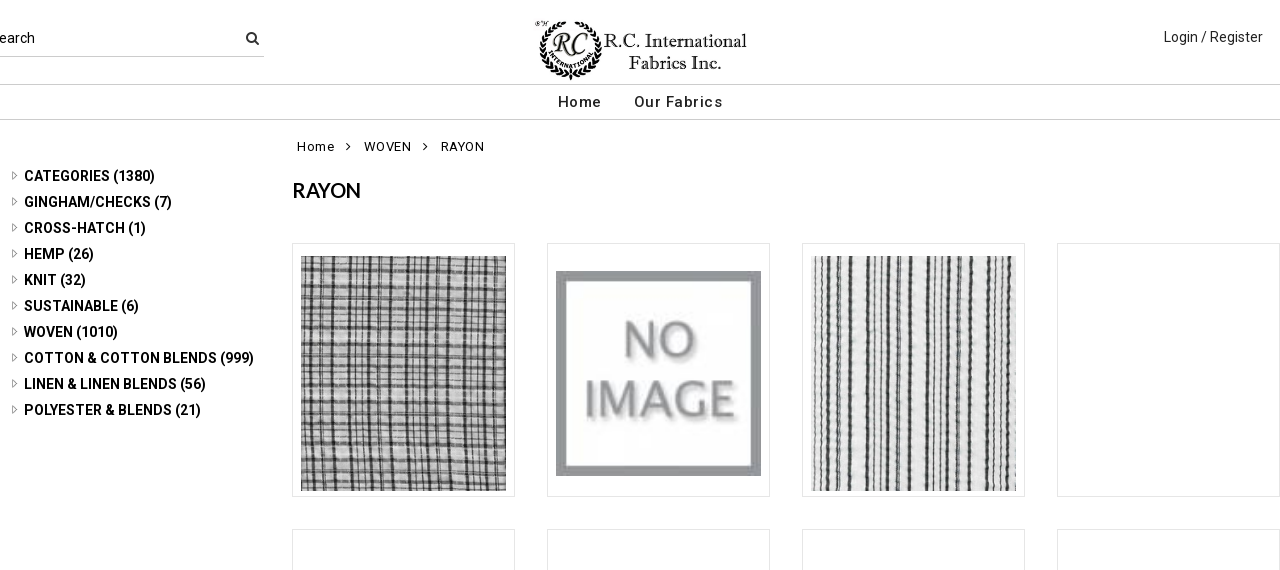

--- FILE ---
content_type: text/html; charset=UTF-8
request_url: https://www.rcfab.net/ajax_product_listing.php?cPath=2-10777&addsplit=1&FiltersOptions=&PriceRangeFilter=&RsltCount=1&lastpurchasesearch=
body_size: 123
content:
3  

--- FILE ---
content_type: text/html; charset=UTF-8
request_url: https://www.rcfab.net/ajax_product_listing.php?cPath=2-10777&page=0&addsplit=1&FiltersOptions=&PriceRangeFilter=&RsltCount=0&lastpurchasesearch=&requestURL=%2Fcategory%2F2-10777%2Frayon%2F
body_size: 38080
content:
[{"ContainerName":"P_Items_Listing_Img_Class","ContainerValue":"<div class=\"P-Items-Listing-Class\" style=\"width:250px;height:275px;\"><a id=\"link-item-8991\" href=\"\/category\/2-10777\/rayon\/#link-item-8991\"><\/a><span style=\"display:none\"><img src=\"images\/blank.gif\" border=\"0\" alt=\"\"><\/span><a title=\"RAYON | ALEX-PLD-7 \/ PFD\/BLACK \/ ALEX-PLD-7\" href=\"https:\/\/www.rcfab.net\/item\/2-10777\/8991\/alex-pld-7-dobby-plaids-rayon\/?frpage=0\"><table border=\"0\" class=\"GalleryItemsInfo\"><tr><td id=\"pr_8991\" class=\"P-Items-Listing-Class-Img-Background\"  style=\"padding:0 !important;background-image:url('https:\/\/www.rcfab.net\/image\/itemIR-8991\/w-250\/h-275\/pitemimg-none\/7051565f\/ALEX-PLD-7-PFD-BLACK.jpg');\"><div class=\"bannerribbon\"><\/div><a data-pid=\"8991\" data-url=\"https:\/\/www.rcfab.net\/item\/2-10777\/8991\/alex-pld-7-dobby-plaids-rayon\/?frpage=0&qv=1\" href=\"#qv\" class=\"modquick-view\"><img src=\"images\/q-view.png\" border=0>&nbsp;Quick View<\/a><\/td><\/tr><tr><td valign=\"middle\"><table border=0 cellspacing=0 cellpadding=0 width=\"100%\"><tr><td colspan=2 class=\"ItemsListingInfo\"><h3>ALEX-PLD-7<\/h3><\/td><\/tr><\/table><\/td><\/tr><\/table><span id=\"in_cart_gal8991\" class=\"ribbon_in_cart_gallery \">In Cart<\/span><\/a><\/div><div class=\"P-Items-Listing-Class\" style=\"width:250px;height:275px;\"><a id=\"link-item-9790\" href=\"\/category\/2-10777\/rayon\/#link-item-9790\"><\/a><span style=\"display:none\"><img src=\"images\/blank.gif\" border=\"0\" alt=\"\"><\/span><a title=\"RAYON | ALEX-SOLID-7 \/ PFD\/WHITE \/ ALEX-SOLID-7\" href=\"https:\/\/www.rcfab.net\/item\/2-10777\/9790\/alex-solid-7-dobby-rayon-stripe\/?frpage=0\"><table border=\"0\" class=\"GalleryItemsInfo\"><tr><td id=\"pr_9790\" class=\"P-Items-Listing-Class-Img-Background\"  style=\"padding:0 !important;background-image:url('https:\/\/www.rcfab.net\/image\/itemIR-9790\/w-250\/h-275\/pitemimg-none\/71d0b9be\/ALEX-SOLID-7-PFD-WHITE.jpg');background-size: contain;\"><div class=\"bannerribbon\"><\/div><a data-pid=\"9790\" data-url=\"https:\/\/www.rcfab.net\/item\/2-10777\/9790\/alex-solid-7-dobby-rayon-stripe\/?frpage=0&qv=1\" href=\"#qv\" class=\"modquick-view\"><img src=\"images\/q-view.png\" border=0>&nbsp;Quick View<\/a><\/td><\/tr><tr><td valign=\"middle\"><table border=0 cellspacing=0 cellpadding=0 width=\"100%\"><tr><td colspan=2 class=\"ItemsListingInfo\"><h3>ALEX-SOLID-7<\/h3><\/td><\/tr><\/table><\/td><\/tr><\/table><span id=\"in_cart_gal9790\" class=\"ribbon_in_cart_gallery \">In Cart<\/span><\/a><\/div><div class=\"P-Items-Listing-Class\" style=\"width:250px;height:275px;\"><a id=\"link-item-8989\" href=\"\/category\/2-10777\/rayon\/#link-item-8989\"><\/a><span style=\"display:none\"><img src=\"images\/blank.gif\" border=\"0\" alt=\"\"><\/span><a title=\"RAYON | ALEX-STP-7 \/ PFD\/BLACK \/ ALEX-STP-7\" href=\"https:\/\/www.rcfab.net\/item\/2-10777\/8989\/alex-stp-7-dobby-rayon-stripe\/?frpage=0\"><table border=\"0\" class=\"GalleryItemsInfo\"><tr><td id=\"pr_8989\" class=\"P-Items-Listing-Class-Img-Background\"  style=\"padding:0 !important;background-image:url('https:\/\/www.rcfab.net\/image\/itemIR-8989\/w-250\/h-275\/pitemimg-none\/47b5ad10\/ALEX-STP-7-PFD-BLACK.jpg');\"><div class=\"bannerribbon\"><\/div><a data-pid=\"8989\" data-url=\"https:\/\/www.rcfab.net\/item\/2-10777\/8989\/alex-stp-7-dobby-rayon-stripe\/?frpage=0&qv=1\" href=\"#qv\" class=\"modquick-view\"><img src=\"images\/q-view.png\" border=0>&nbsp;Quick View<\/a><\/td><\/tr><tr><td valign=\"middle\"><table border=0 cellspacing=0 cellpadding=0 width=\"100%\"><tr><td colspan=2 class=\"ItemsListingInfo\"><h3>ALEX-STP-7<\/h3><\/td><\/tr><\/table><\/td><\/tr><\/table><span id=\"in_cart_gal8989\" class=\"ribbon_in_cart_gallery \">In Cart<\/span><\/a><\/div><div class=\"P-Items-Listing-Class\" style=\"width:250px;height:275px;\"><a id=\"link-item-10964\" href=\"\/category\/2-10777\/rayon\/#link-item-10964\"><\/a><span style=\"display:none\"><img src=\"images\/blank.gif\" border=\"0\" alt=\"\"><\/span><a title=\"RAYON | CAMO-RYN-192-4 \/ SILVER \/ CAMO-RYN-192-4\" href=\"https:\/\/www.rcfab.net\/item\/2-10777\/10964\/camo-ryn-192-4-camouflage-print-rayon-twill\/?frpage=0\"><table border=\"0\" class=\"GalleryItemsInfo\"><tr><td id=\"pr_10964\" class=\"P-Items-Listing-Class-Img-Background\"  style=\"padding:0 !important;background-image:url('https:\/\/www.rcfab.net\/image\/itemIR-10964\/w-250\/h-275\/pitemimg-none\/539fd31f\/CAMO-RYN-192-4-SILVER.jpg');\"><div class=\"bannerribbon\"><\/div><a data-pid=\"10964\" data-url=\"https:\/\/www.rcfab.net\/item\/2-10777\/10964\/camo-ryn-192-4-camouflage-print-rayon-twill\/?frpage=0&qv=1\" href=\"#qv\" class=\"modquick-view\"><img src=\"images\/q-view.png\" border=0>&nbsp;Quick View<\/a><\/td><\/tr><tr><td valign=\"middle\"><table border=0 cellspacing=0 cellpadding=0 width=\"100%\"><tr><td colspan=2 class=\"ItemsListingInfo\"><h3>CAMO-RYN-192-4<\/h3><\/td><\/tr><\/table><\/td><\/tr><\/table><span id=\"in_cart_gal10964\" class=\"ribbon_in_cart_gallery \">In Cart<\/span><\/a><\/div><div class=\"P-Items-Listing-Class\" style=\"width:250px;height:275px;\"><a id=\"link-item-11503\" href=\"\/category\/2-10777\/rayon\/#link-item-11503\"><\/a><span style=\"display:none\"><img src=\"images\/blank.gif\" border=\"0\" alt=\"\"><\/span><a title=\"RAYON | FUJI-TWL-125 \/ PFD \/ FUJI-TWL-125\" href=\"https:\/\/www.rcfab.net\/item\/2-10777\/11503\/fuji-twl-125-rayon-twill\/?frpage=0\"><table border=\"0\" class=\"GalleryItemsInfo\"><tr><td id=\"pr_11503\" class=\"P-Items-Listing-Class-Img-Background\"  style=\"padding:0 !important;background-image:url('https:\/\/www.rcfab.net\/image\/itemIR-11503\/w-250\/h-275\/pitemimg-none\/71d0b9be\/FUJI-TWL-125-PFD.jpg');background-size: contain;\"><div class=\"bannerribbon\"><\/div><a data-pid=\"11503\" data-url=\"https:\/\/www.rcfab.net\/item\/2-10777\/11503\/fuji-twl-125-rayon-twill\/?frpage=0&qv=1\" href=\"#qv\" class=\"modquick-view\"><img src=\"images\/q-view.png\" border=0>&nbsp;Quick View<\/a><\/td><\/tr><tr><td valign=\"middle\"><table border=0 cellspacing=0 cellpadding=0 width=\"100%\"><tr><td colspan=2 class=\"ItemsListingInfo\"><h3>FUJI-TWL-125<\/h3><\/td><\/tr><\/table><\/td><\/tr><\/table><span id=\"in_cart_gal11503\" class=\"ribbon_in_cart_gallery \">In Cart<\/span><\/a><\/div><div class=\"P-Items-Listing-Class\" style=\"width:250px;height:275px;\"><a id=\"link-item-10119\" href=\"\/category\/2-10777\/rayon\/#link-item-10119\"><\/a><span style=\"display:none\"><img src=\"images\/blank.gif\" border=\"0\" alt=\"\"><\/span><a title=\"RAYON | GLOW-STP-295 \/ PFD \/ GLOW-STP-295\" href=\"https:\/\/www.rcfab.net\/item\/2-10777\/10119\/glow-stp-295-glow-nylon-rayon-stripe\/?frpage=0\"><table border=\"0\" class=\"GalleryItemsInfo\"><tr><td id=\"pr_10119\" class=\"P-Items-Listing-Class-Img-Background\"  style=\"padding:0 !important;background-image:url('https:\/\/www.rcfab.net\/image\/itemIR-10119\/w-250\/h-275\/pitemimg-none\/5eac213c\/GLOW-STP-295-PFD.jpg');\"><div class=\"bannerribbon\"><\/div><a data-pid=\"10119\" data-url=\"https:\/\/www.rcfab.net\/item\/2-10777\/10119\/glow-stp-295-glow-nylon-rayon-stripe\/?frpage=0&qv=1\" href=\"#qv\" class=\"modquick-view\"><img src=\"images\/q-view.png\" border=0>&nbsp;Quick View<\/a><\/td><\/tr><tr><td valign=\"middle\"><table border=0 cellspacing=0 cellpadding=0 width=\"100%\"><tr><td colspan=2 class=\"ItemsListingInfo\"><h3>GLOW-STP-295<\/h3><\/td><\/tr><\/table><\/td><\/tr><\/table><span id=\"in_cart_gal10119\" class=\"ribbon_in_cart_gallery \">In Cart<\/span><\/a><\/div><div class=\"P-Items-Listing-Class\" style=\"width:250px;height:275px;\"><a id=\"link-item-9976\" href=\"\/category\/2-10777\/rayon\/#link-item-9976\"><\/a><span style=\"display:none\"><img src=\"images\/blank.gif\" border=\"0\" alt=\"\"><\/span><a title=\"RAYON | GUZ-RYN-CH-95 \/ PFD \/ GUZ-RYN-CH-95\" href=\"https:\/\/www.rcfab.net\/item\/2-10777\/9976\/guz-ryn-ch-95-cotton-gauze-guz-rayon\/?frpage=0\"><table border=\"0\" class=\"GalleryItemsInfo\"><tr><td id=\"pr_9976\" class=\"P-Items-Listing-Class-Img-Background\"  style=\"padding:0 !important;background-image:url('https:\/\/www.rcfab.net\/image\/itemIR-9976\/w-250\/h-275\/pitemimg-none\/26ab03e3\/GUZ-RYN-CH-95-PFD.jpg');\"><div class=\"bannerribbon\"><\/div><a data-pid=\"9976\" data-url=\"https:\/\/www.rcfab.net\/item\/2-10777\/9976\/guz-ryn-ch-95-cotton-gauze-guz-rayon\/?frpage=0&qv=1\" href=\"#qv\" class=\"modquick-view\"><img src=\"images\/q-view.png\" border=0>&nbsp;Quick View<\/a><\/td><\/tr><tr><td valign=\"middle\"><table border=0 cellspacing=0 cellpadding=0 width=\"100%\"><tr><td colspan=2 class=\"ItemsListingInfo\"><h3>GUZ-RYN-CH-95<\/h3><\/td><\/tr><\/table><\/td><\/tr><\/table><span id=\"in_cart_gal9976\" class=\"ribbon_in_cart_gallery \">In Cart<\/span><\/a><\/div><div class=\"P-Items-Listing-Class\" style=\"width:250px;height:275px;\"><a id=\"link-item-11365\" href=\"\/category\/2-10777\/rayon\/#link-item-11365\"><\/a><span style=\"display:none\"><img src=\"images\/blank.gif\" border=\"0\" alt=\"\"><\/span><a title=\"RAYON | GUZ-STP-5679C \/ WHITE\/BLACK \/ GUZ-STP-5679C\" href=\"https:\/\/www.rcfab.net\/item\/2-10777\/11365\/guz-stp-5679c-cotton-gauze-polyester-rayon-stripe\/?frpage=0\"><table border=\"0\" class=\"GalleryItemsInfo\"><tr><td id=\"pr_11365\" class=\"P-Items-Listing-Class-Img-Background\"  style=\"padding:0 !important;background-image:url('https:\/\/www.rcfab.net\/image\/itemIR-11365\/w-250\/h-275\/pitemimg-none\/bb0f9cc1\/GUZ-STP-5679C-WHITE-BLACK.jpg');\"><div class=\"bannerribbon\"><\/div><a data-pid=\"11365\" data-url=\"https:\/\/www.rcfab.net\/item\/2-10777\/11365\/guz-stp-5679c-cotton-gauze-polyester-rayon-stripe\/?frpage=0&qv=1\" href=\"#qv\" class=\"modquick-view\"><img src=\"images\/q-view.png\" border=0>&nbsp;Quick View<\/a><\/td><\/tr><tr><td valign=\"middle\"><table border=0 cellspacing=0 cellpadding=0 width=\"100%\"><tr><td colspan=2 class=\"ItemsListingInfo\"><h3>GUZ-STP-5679C<\/h3><\/td><\/tr><\/table><\/td><\/tr><\/table><span id=\"in_cart_gal11365\" class=\"ribbon_in_cart_gallery \">In Cart<\/span><\/a><\/div><div class=\"P-Items-Listing-Class\" style=\"width:250px;height:275px;\"><a id=\"link-item-3789\" href=\"\/category\/2-10777\/rayon\/#link-item-3789\"><\/a><span style=\"display:none\"><img src=\"images\/blank.gif\" border=\"0\" alt=\"\"><\/span><a title=\"RAYON | JER-R \/ 2 Colors \/ JER-R\" href=\"https:\/\/www.rcfab.net\/item\/2-10777\/3789\/jer-r-jersey-rayon\/?frpage=0\"><table border=\"0\" class=\"GalleryItemsInfo\"><tr><td id=\"pr_3789\" class=\"P-Items-Listing-Class-Img-Background\"  style=\"padding:0 !important;background-image:url('https:\/\/www.rcfab.net\/image\/itemIR-6098\/w-250\/h-275\/pitemimg-none\/bbbb5390\/JER-R-WHITE.jpg');background-size: contain;\"><div class=\"bannerribbon\"><\/div><a data-pid=\"3789\" data-url=\"https:\/\/www.rcfab.net\/item\/2-10777\/3789\/jer-r-jersey-rayon\/?frpage=0&qv=1\" href=\"#qv\" class=\"modquick-view\"><img src=\"images\/q-view.png\" border=0>&nbsp;Quick View<\/a><\/td><\/tr><tr><td valign=\"middle\"><table border=0 cellspacing=0 cellpadding=0 width=\"100%\"><tr><td colspan=2 class=\"ItemsListingInfo\"><h3>JER-R<\/h3><\/td><\/tr><\/table><\/td><\/tr><\/table><span id=\"in_cart_gal3789\" class=\"ribbon_in_cart_gallery \">In Cart<\/span><\/a><\/div><div class=\"P-Items-Listing-Class\" style=\"width:250px;height:275px;\"><a id=\"link-item-10514\" href=\"\/category\/2-10777\/rayon\/#link-item-10514\"><\/a><span style=\"display:none\"><img src=\"images\/blank.gif\" border=\"0\" alt=\"\"><\/span><a title=\"RAYON | JER-RL-SLB-130 \/ PFD\/OATMEAL \/ JER-RL-SLB-130\" href=\"https:\/\/www.rcfab.net\/item\/2-10777\/10514\/jer-rl-slb-130-linen-rayon\/?frpage=0\"><table border=\"0\" class=\"GalleryItemsInfo\"><tr><td id=\"pr_10514\" class=\"P-Items-Listing-Class-Img-Background\"  style=\"padding:0 !important;background-image:url('https:\/\/www.rcfab.net\/image\/itemIR-10514\/w-250\/h-275\/pitemimg-none\/71d0b9be\/JER-RL-SLB-130-PFD-OATMEAL.jpg');background-size: contain;\"><div class=\"bannerribbon\"><\/div><a data-pid=\"10514\" data-url=\"https:\/\/www.rcfab.net\/item\/2-10777\/10514\/jer-rl-slb-130-linen-rayon\/?frpage=0&qv=1\" href=\"#qv\" class=\"modquick-view\"><img src=\"images\/q-view.png\" border=0>&nbsp;Quick View<\/a><\/td><\/tr><tr><td valign=\"middle\"><table border=0 cellspacing=0 cellpadding=0 width=\"100%\"><tr><td colspan=2 class=\"ItemsListingInfo\"><h3>JER-RL-SLB-130<\/h3><\/td><\/tr><\/table><\/td><\/tr><\/table><span id=\"in_cart_gal10514\" class=\"ribbon_in_cart_gallery \">In Cart<\/span><\/a><\/div><div class=\"P-Items-Listing-Class\" style=\"width:250px;height:275px;\"><a id=\"link-item-10800\" href=\"\/category\/2-10777\/rayon\/#link-item-10800\"><\/a><span style=\"display:none\"><img src=\"images\/blank.gif\" border=\"0\" alt=\"\"><\/span><a title=\"RAYON | JULIE-101 \/ PFD \/ JULIE-101\" href=\"https:\/\/www.rcfab.net\/item\/2-10777\/10800\/julie-101-julie-linen-pucker-rayon\/?frpage=0\"><table border=\"0\" class=\"GalleryItemsInfo\"><tr><td id=\"pr_10800\" class=\"P-Items-Listing-Class-Img-Background\"  style=\"padding:0 !important;background-image:url('https:\/\/www.rcfab.net\/image\/itemIR-10800\/w-250\/h-275\/pitemimg-none\/0e2b86c4\/JULIE-101-PFD.jpg');\"><div class=\"bannerribbon\"><\/div><a data-pid=\"10800\" data-url=\"https:\/\/www.rcfab.net\/item\/2-10777\/10800\/julie-101-julie-linen-pucker-rayon\/?frpage=0&qv=1\" href=\"#qv\" class=\"modquick-view\"><img src=\"images\/q-view.png\" border=0>&nbsp;Quick View<\/a><\/td><\/tr><tr><td valign=\"middle\"><table border=0 cellspacing=0 cellpadding=0 width=\"100%\"><tr><td colspan=2 class=\"ItemsListingInfo\"><h3>JULIE-101<\/h3><\/td><\/tr><\/table><\/td><\/tr><\/table><span id=\"in_cart_gal10800\" class=\"ribbon_in_cart_gallery \">In Cart<\/span><\/a><\/div><div class=\"P-Items-Listing-Class\" style=\"width:250px;height:275px;\"><a id=\"link-item-4067\" href=\"\/category\/2-10777\/rayon\/#link-item-4067\"><\/a><span style=\"display:none\"><img src=\"images\/blank.gif\" border=\"0\" alt=\"\"><\/span><a title=\"RAYON | JULIE-18 \/ 3 Colors \/ JULIE-18\" href=\"https:\/\/www.rcfab.net\/item\/2-10777\/4067\/julie-18-julie-linen-pucker-rayon\/?frpage=0\"><table border=\"0\" class=\"GalleryItemsInfo\"><tr><td id=\"pr_4067\" class=\"P-Items-Listing-Class-Img-Background\"  style=\"padding:0 !important;background-image:url('https:\/\/www.rcfab.net\/image\/itemIR-4067\/w-250\/h-275\/pitemimg-none\/51bd416e\/JULIE-18-PFD.jpg');\"><div class=\"bannerribbon\"><\/div><a data-pid=\"4067\" data-url=\"https:\/\/www.rcfab.net\/item\/2-10777\/4067\/julie-18-julie-linen-pucker-rayon\/?frpage=0&qv=1\" href=\"#qv\" class=\"modquick-view\"><img src=\"images\/q-view.png\" border=0>&nbsp;Quick View<\/a><\/td><\/tr><tr><td valign=\"middle\"><table border=0 cellspacing=0 cellpadding=0 width=\"100%\"><tr><td colspan=2 class=\"ItemsListingInfo\"><h3>JULIE-18<\/h3><\/td><\/tr><\/table><\/td><\/tr><\/table><span id=\"in_cart_gal4067\" class=\"ribbon_in_cart_gallery \">In Cart<\/span><\/a><\/div><div class=\"P-Items-Listing-Class\" style=\"width:250px;height:275px;\"><a id=\"link-item-3452\" href=\"\/category\/2-10777\/rayon\/#link-item-3452\"><\/a><span style=\"display:none\"><img src=\"images\/blank.gif\" border=\"0\" alt=\"\"><\/span><a title=\"RAYON | JULIE-7 \/ PFD\/WHITE \/ JULIE-7\" href=\"https:\/\/www.rcfab.net\/item\/2-10777\/3452\/julie-7-julie-linen-pucker-rayon\/?frpage=0\"><table border=\"0\" class=\"GalleryItemsInfo\"><tr><td id=\"pr_3452\" class=\"P-Items-Listing-Class-Img-Background\"  style=\"padding:0 !important;background-image:url('https:\/\/www.rcfab.net\/image\/itemIR-3452\/w-250\/h-275\/pitemimg-none\/dc35bc8c\/JULIE-7-PFD-WHITE.jpg');\"><div class=\"bannerribbon\"><\/div><a data-pid=\"3452\" data-url=\"https:\/\/www.rcfab.net\/item\/2-10777\/3452\/julie-7-julie-linen-pucker-rayon\/?frpage=0&qv=1\" href=\"#qv\" class=\"modquick-view\"><img src=\"images\/q-view.png\" border=0>&nbsp;Quick View<\/a><\/td><\/tr><tr><td valign=\"middle\"><table border=0 cellspacing=0 cellpadding=0 width=\"100%\"><tr><td colspan=2 class=\"ItemsListingInfo\"><h3>JULIE-7<\/h3><\/td><\/tr><\/table><\/td><\/tr><\/table><span id=\"in_cart_gal3452\" class=\"ribbon_in_cart_gallery \">In Cart<\/span><\/a><\/div><div class=\"P-Items-Listing-Class\" style=\"width:250px;height:275px;\"><a id=\"link-item-9252\" href=\"\/category\/2-10777\/rayon\/#link-item-9252\"><\/a><span style=\"display:none\"><img src=\"images\/blank.gif\" border=\"0\" alt=\"\"><\/span><a title=\"RAYON | JULIE-STP-18 \/ WHITE\/BLACK \/ JULIE-STP-18\" href=\"https:\/\/www.rcfab.net\/item\/2-10777\/9252\/julie-stp-18-julie-linen-pucker-rayon-stripe\/?frpage=0\"><table border=\"0\" class=\"GalleryItemsInfo\"><tr><td id=\"pr_9252\" class=\"P-Items-Listing-Class-Img-Background\"  style=\"padding:0 !important;background-image:url('https:\/\/www.rcfab.net\/image\/itemIR-9252\/w-250\/h-275\/pitemimg-none\/239358d1\/JULIE-STP-18-WHITE-BLACK.jpg');\"><div class=\"bannerribbon\"><\/div><a data-pid=\"9252\" data-url=\"https:\/\/www.rcfab.net\/item\/2-10777\/9252\/julie-stp-18-julie-linen-pucker-rayon-stripe\/?frpage=0&qv=1\" href=\"#qv\" class=\"modquick-view\"><img src=\"images\/q-view.png\" border=0>&nbsp;Quick View<\/a><\/td><\/tr><tr><td valign=\"middle\"><table border=0 cellspacing=0 cellpadding=0 width=\"100%\"><tr><td colspan=2 class=\"ItemsListingInfo\"><h3>JULIE-STP-18<\/h3><\/td><\/tr><\/table><\/td><\/tr><\/table><span id=\"in_cart_gal9252\" class=\"ribbon_in_cart_gallery \">In Cart<\/span><\/a><\/div><div class=\"P-Items-Listing-Class\" style=\"width:250px;height:275px;\"><a id=\"link-item-9398\" href=\"\/category\/2-10777\/rayon\/#link-item-9398\"><\/a><span style=\"display:none\"><img src=\"images\/blank.gif\" border=\"0\" alt=\"\"><\/span><a title=\"RAYON | JULIE-STP-26 \/ BLACK\/WHITE \/ JULIE-STP-26\" href=\"https:\/\/www.rcfab.net\/item\/2-10777\/9398\/julie-stp-26-julie-linen-pucker-rayon-stripe\/?frpage=0\"><table border=\"0\" class=\"GalleryItemsInfo\"><tr><td id=\"pr_9398\" class=\"P-Items-Listing-Class-Img-Background\"  style=\"padding:0 !important;background-image:url('https:\/\/www.rcfab.net\/image\/itemIR-9398\/w-250\/h-275\/pitemimg-none\/57ab7ba8\/JULIE-STP-26-BLACK-WHITE.jpg');\"><div class=\"bannerribbon\"><\/div><a data-pid=\"9398\" data-url=\"https:\/\/www.rcfab.net\/item\/2-10777\/9398\/julie-stp-26-julie-linen-pucker-rayon-stripe\/?frpage=0&qv=1\" href=\"#qv\" class=\"modquick-view\"><img src=\"images\/q-view.png\" border=0>&nbsp;Quick View<\/a><\/td><\/tr><tr><td valign=\"middle\"><table border=0 cellspacing=0 cellpadding=0 width=\"100%\"><tr><td colspan=2 class=\"ItemsListingInfo\"><h3>JULIE-STP-26<\/h3><\/td><\/tr><\/table><\/td><\/tr><\/table><span id=\"in_cart_gal9398\" class=\"ribbon_in_cart_gallery \">In Cart<\/span><\/a><\/div><div class=\"P-Items-Listing-Class\" style=\"width:250px;height:275px;\"><a id=\"link-item-9447\" href=\"\/category\/2-10777\/rayon\/#link-item-9447\"><\/a><span style=\"display:none\"><img src=\"images\/blank.gif\" border=\"0\" alt=\"\"><\/span><a title=\"RAYON | K-DENS-10-R7205 \/ BLUE-DARK \/ K-DENS-10-R7205\" href=\"https:\/\/www.rcfab.net\/item\/2-10777\/9447\/k-dens-10-r7205-cotton-denim-polyester-rayon-stretch\/?frpage=0\"><table border=\"0\" class=\"GalleryItemsInfo\"><tr><td id=\"pr_9447\" class=\"P-Items-Listing-Class-Img-Background\"  style=\"padding:0 !important;background-image:url('https:\/\/www.rcfab.net\/image\/itemIR-9447\/w-250\/h-275\/pitemimg-none\/0a001505\/K-DENS-10-R7205-BLUE-DARK.jpg');\"><div class=\"bannerribbon\"><\/div><a data-pid=\"9447\" data-url=\"https:\/\/www.rcfab.net\/item\/2-10777\/9447\/k-dens-10-r7205-cotton-denim-polyester-rayon-stretch\/?frpage=0&qv=1\" href=\"#qv\" class=\"modquick-view\"><img src=\"images\/q-view.png\" border=0>&nbsp;Quick View<\/a><\/td><\/tr><tr><td valign=\"middle\"><table border=0 cellspacing=0 cellpadding=0 width=\"100%\"><tr><td colspan=2 class=\"ItemsListingInfo\"><h3>K-DENS-10-R7205<\/h3><\/td><\/tr><\/table><\/td><\/tr><\/table><span id=\"in_cart_gal9447\" class=\"ribbon_in_cart_gallery \">In Cart<\/span><\/a><\/div><div class=\"P-Items-Listing-Class\" style=\"width:250px;height:275px;\"><a id=\"link-item-3032\" href=\"\/category\/2-10777\/rayon\/#link-item-3032\"><\/a><span style=\"display:none\"><img src=\"images\/blank.gif\" border=\"0\" alt=\"\"><\/span><a title=\"RAYON | LAUREL-180\/C \/ SCOUR \/ LAUREL-180\/C\" href=\"https:\/\/www.rcfab.net\/item\/2-10777\/3032\/laurel-180-c-checker-rayon\/?frpage=0\"><table border=\"0\" class=\"GalleryItemsInfo\"><tr><td id=\"pr_3032\" class=\"P-Items-Listing-Class-Img-Background\"  style=\"padding:0 !important;background-image:url('https:\/\/www.rcfab.net\/image\/itemIR-3032\/w-250\/h-275\/pitemimg-none\/a08ed005\/LAUREL-180-C-SCOUR.jpg');\"><div class=\"bannerribbon\"><\/div><a data-pid=\"3032\" data-url=\"https:\/\/www.rcfab.net\/item\/2-10777\/3032\/laurel-180-c-checker-rayon\/?frpage=0&qv=1\" href=\"#qv\" class=\"modquick-view\"><img src=\"images\/q-view.png\" border=0>&nbsp;Quick View<\/a><\/td><\/tr><tr><td valign=\"middle\"><table border=0 cellspacing=0 cellpadding=0 width=\"100%\"><tr><td colspan=2 class=\"ItemsListingInfo\"><h3>LAUREL-180\/C<\/h3><\/td><\/tr><\/table><\/td><\/tr><\/table><span id=\"in_cart_gal3032\" class=\"ribbon_in_cart_gallery \">In Cart<\/span><\/a><\/div><div class=\"P-Items-Listing-Class\" style=\"width:250px;height:275px;\"><a id=\"link-item-2124\" href=\"\/category\/2-10777\/rayon\/#link-item-2124\"><\/a><span style=\"display:none\"><img src=\"images\/blank.gif\" border=\"0\" alt=\"\"><\/span><a title=\"RAYON | LIN-R-4438 \/ 4 Colors \/ LIN-R-4438\" href=\"https:\/\/www.rcfab.net\/item\/2-10777\/2124\/lin-r-4438-linen-rayon\/?frpage=0\"><table border=\"0\" class=\"GalleryItemsInfo\"><tr><td id=\"pr_2124\" class=\"P-Items-Listing-Class-Img-Background\"  style=\"padding:0 !important;background-image:url('https:\/\/www.rcfab.net\/image\/itemIR-2124\/w-250\/h-275\/pitemimg-none\/71d0b9be\/LIN-R-4438-OCEAN.jpg');background-size: contain;\"><div class=\"bannerribbon\"><\/div><a data-pid=\"2124\" data-url=\"https:\/\/www.rcfab.net\/item\/2-10777\/2124\/lin-r-4438-linen-rayon\/?frpage=0&qv=1\" href=\"#qv\" class=\"modquick-view\"><img src=\"images\/q-view.png\" border=0>&nbsp;Quick View<\/a><\/td><\/tr><tr><td valign=\"middle\"><table border=0 cellspacing=0 cellpadding=0 width=\"100%\"><tr><td colspan=2 class=\"ItemsListingInfo\"><h3>LIN-R-4438<\/h3><\/td><\/tr><\/table><\/td><\/tr><\/table><span id=\"in_cart_gal2124\" class=\"ribbon_in_cart_gallery \">In Cart<\/span><\/a><\/div><div class=\"P-Items-Listing-Class\" style=\"width:250px;height:275px;\"><a id=\"link-item-12575\" href=\"\/category\/2-10777\/rayon\/#link-item-12575\"><\/a><span style=\"display:none\"><img src=\"images\/blank.gif\" border=\"0\" alt=\"\"><\/span><a title=\"RAYON | LIN-R-4438-T \/ BLACK \/ LIN-R-4438-T\" href=\"https:\/\/www.rcfab.net\/item\/2-10777\/12575\/lin-r-4438-t-linen-rayon\/?frpage=0\"><table border=\"0\" class=\"GalleryItemsInfo\"><tr><td id=\"pr_12575\" class=\"P-Items-Listing-Class-Img-Background\"  style=\"padding:0 !important;background-image:url('https:\/\/www.rcfab.net\/image\/itemIR-12575\/w-250\/h-275\/pitemimg-none\/71d0b9be\/LIN-R-4438-T-BLACK.jpg');background-size: contain;\"><div class=\"bannerribbon\"><\/div><a data-pid=\"12575\" data-url=\"https:\/\/www.rcfab.net\/item\/2-10777\/12575\/lin-r-4438-t-linen-rayon\/?frpage=0&qv=1\" href=\"#qv\" class=\"modquick-view\"><img src=\"images\/q-view.png\" border=0>&nbsp;Quick View<\/a><\/td><\/tr><tr><td valign=\"middle\"><table border=0 cellspacing=0 cellpadding=0 width=\"100%\"><tr><td colspan=2 class=\"ItemsListingInfo\"><h3>LIN-R-4438-T<\/h3><\/td><\/tr><\/table><\/td><\/tr><\/table><span id=\"in_cart_gal12575\" class=\"ribbon_in_cart_gallery \">In Cart<\/span><\/a><\/div><div class=\"P-Items-Listing-Class\" style=\"width:250px;height:275px;\"><a id=\"link-item-3259\" href=\"\/category\/2-10777\/rayon\/#link-item-3259\"><\/a><span style=\"display:none\"><img src=\"images\/blank.gif\" border=\"0\" alt=\"\"><\/span><a title=\"RAYON | LIN-R-PLEAT \/ OFF-WHITE \/ LIN-R-PLEAT\" href=\"https:\/\/www.rcfab.net\/item\/2-10777\/3259\/lin-r-pleat-linen-pleat-rayon\/?frpage=0\"><table border=\"0\" class=\"GalleryItemsInfo\"><tr><td id=\"pr_3259\" class=\"P-Items-Listing-Class-Img-Background\"  style=\"padding:0 !important;background-image:url('https:\/\/www.rcfab.net\/image\/itemIR-3259\/w-250\/h-275\/pitemimg-none\/a975bb67\/LIN-R-PLEAT-OFF-WHITE.jpg');\"><div class=\"bannerribbon\"><\/div><a data-pid=\"3259\" data-url=\"https:\/\/www.rcfab.net\/item\/2-10777\/3259\/lin-r-pleat-linen-pleat-rayon\/?frpage=0&qv=1\" href=\"#qv\" class=\"modquick-view\"><img src=\"images\/q-view.png\" border=0>&nbsp;Quick View<\/a><\/td><\/tr><tr><td valign=\"middle\"><table border=0 cellspacing=0 cellpadding=0 width=\"100%\"><tr><td colspan=2 class=\"ItemsListingInfo\"><h3>LIN-R-PLEAT<\/h3><\/td><\/tr><\/table><\/td><\/tr><\/table><span id=\"in_cart_gal3259\" class=\"ribbon_in_cart_gallery \">In Cart<\/span><\/a><\/div><div class=\"P-Items-Listing-Class\" style=\"width:250px;height:275px;\"><a id=\"link-item-10494\" href=\"\/category\/2-10777\/rayon\/#link-item-10494\"><\/a><span style=\"display:none\"><img src=\"images\/blank.gif\" border=\"0\" alt=\"\"><\/span><a title=\"RAYON | LIN-R-PRINT-30 \/ ROSE \/ LIN-R-PRINT-30\" href=\"https:\/\/www.rcfab.net\/item\/2-10777\/10494\/lin-r-print-30-linen-print-rayon\/?frpage=0\"><table border=\"0\" class=\"GalleryItemsInfo\"><tr><td id=\"pr_10494\" class=\"P-Items-Listing-Class-Img-Background\"  style=\"padding:0 !important;background-image:url('https:\/\/www.rcfab.net\/image\/itemIR-10494\/w-250\/h-275\/pitemimg-none\/109783eb\/LIN-R-PRINT-30-ROSE.jpg');\"><div class=\"bannerribbon\"><\/div><a data-pid=\"10494\" data-url=\"https:\/\/www.rcfab.net\/item\/2-10777\/10494\/lin-r-print-30-linen-print-rayon\/?frpage=0&qv=1\" href=\"#qv\" class=\"modquick-view\"><img src=\"images\/q-view.png\" border=0>&nbsp;Quick View<\/a><\/td><\/tr><tr><td valign=\"middle\"><table border=0 cellspacing=0 cellpadding=0 width=\"100%\"><tr><td colspan=2 class=\"ItemsListingInfo\"><h3>LIN-R-PRINT-30<\/h3><\/td><\/tr><\/table><\/td><\/tr><\/table><span id=\"in_cart_gal10494\" class=\"ribbon_in_cart_gallery \">In Cart<\/span><\/a><\/div><div class=\"P-Items-Listing-Class\" style=\"width:250px;height:275px;\"><a id=\"link-item-11246\" href=\"\/category\/2-10777\/rayon\/#link-item-11246\"><\/a><span style=\"display:none\"><img src=\"images\/blank.gif\" border=\"0\" alt=\"\"><\/span><a title=\"RAYON | LIN-R-PURIM \/ PFD \/ LIN-R-PURIM\" href=\"https:\/\/www.rcfab.net\/item\/2-10777\/11246\/lin-r-purim-linen-rayon\/?frpage=0\"><table border=\"0\" class=\"GalleryItemsInfo\"><tr><td id=\"pr_11246\" class=\"P-Items-Listing-Class-Img-Background\"  style=\"padding:0 !important;background-image:url('https:\/\/www.rcfab.net\/image\/itemIR-11246\/w-250\/h-275\/pitemimg-none\/71d0b9be\/LIN-R-PURIM-PFD.jpg');background-size: contain;\"><div class=\"bannerribbon\"><\/div><a data-pid=\"11246\" data-url=\"https:\/\/www.rcfab.net\/item\/2-10777\/11246\/lin-r-purim-linen-rayon\/?frpage=0&qv=1\" href=\"#qv\" class=\"modquick-view\"><img src=\"images\/q-view.png\" border=0>&nbsp;Quick View<\/a><\/td><\/tr><tr><td valign=\"middle\"><table border=0 cellspacing=0 cellpadding=0 width=\"100%\"><tr><td colspan=2 class=\"ItemsListingInfo\"><h3>LIN-R-PURIM<\/h3><\/td><\/tr><\/table><\/td><\/tr><\/table><span id=\"in_cart_gal11246\" class=\"ribbon_in_cart_gallery \">In Cart<\/span><\/a><\/div><div class=\"P-Items-Listing-Class\" style=\"width:250px;height:275px;\"><a id=\"link-item-10553\" href=\"\/category\/2-10777\/rayon\/#link-item-10553\"><\/a><span style=\"display:none\"><img src=\"images\/blank.gif\" border=\"0\" alt=\"\"><\/span><a title=\"RAYON | LIN-R-SLB-1109 \/ 3 Colors \/ LIN-R-SLB-1109\" href=\"https:\/\/www.rcfab.net\/item\/2-10777\/10553\/lin-r-slb-1109-linen-rayon-slub-washed\/?frpage=0\"><table border=\"0\" class=\"GalleryItemsInfo\"><tr><td id=\"pr_10553\" class=\"P-Items-Listing-Class-Img-Background\"  style=\"padding:0 !important;background-image:url('https:\/\/www.rcfab.net\/image\/itemIR-10553\/w-250\/h-275\/pitemimg-none\/71d0b9be\/LIN-R-SLB-1109-NATURAL-L.jpg');background-size: contain;\"><div class=\"bannerribbon\"><\/div><a data-pid=\"10553\" data-url=\"https:\/\/www.rcfab.net\/item\/2-10777\/10553\/lin-r-slb-1109-linen-rayon-slub-washed\/?frpage=0&qv=1\" href=\"#qv\" class=\"modquick-view\"><img src=\"images\/q-view.png\" border=0>&nbsp;Quick View<\/a><\/td><\/tr><tr><td valign=\"middle\"><table border=0 cellspacing=0 cellpadding=0 width=\"100%\"><tr><td colspan=2 class=\"ItemsListingInfo\"><h3>LIN-R-SLB-1109<\/h3><\/td><\/tr><\/table><\/td><\/tr><\/table><span id=\"in_cart_gal10553\" class=\"ribbon_in_cart_gallery \">In Cart<\/span><\/a><\/div><div class=\"P-Items-Listing-Class\" style=\"width:250px;height:275px;\"><a id=\"link-item-11198\" href=\"\/category\/2-10777\/rayon\/#link-item-11198\"><\/a><span style=\"display:none\"><img src=\"images\/blank.gif\" border=\"0\" alt=\"\"><\/span><a title=\"RAYON | LIN-R-STP-6941 \/ 2 Colors \/ LIN-R-STP-6941\" href=\"https:\/\/www.rcfab.net\/item\/2-10777\/11198\/lin-r-stp-6941-linen-polyester-rayon-stripe\/?frpage=0\"><table border=\"0\" class=\"GalleryItemsInfo\"><tr><td id=\"pr_11198\" class=\"P-Items-Listing-Class-Img-Background\"  style=\"padding:0 !important;background-image:url('https:\/\/www.rcfab.net\/image\/itemIR-11198\/w-250\/h-275\/pitemimg-none\/f39c0768\/LIN-R-STP-6941-NATURAL-BLACK.jpg');\"><div class=\"bannerribbon\"><\/div><a data-pid=\"11198\" data-url=\"https:\/\/www.rcfab.net\/item\/2-10777\/11198\/lin-r-stp-6941-linen-polyester-rayon-stripe\/?frpage=0&qv=1\" href=\"#qv\" class=\"modquick-view\"><img src=\"images\/q-view.png\" border=0>&nbsp;Quick View<\/a><\/td><\/tr><tr><td valign=\"middle\"><table border=0 cellspacing=0 cellpadding=0 width=\"100%\"><tr><td colspan=2 class=\"ItemsListingInfo\"><h3>LIN-R-STP-6941<\/h3><\/td><\/tr><\/table><\/td><\/tr><\/table><span id=\"in_cart_gal11198\" class=\"ribbon_in_cart_gallery \">In Cart<\/span><\/a><\/div><div class=\"P-Items-Listing-Class\" style=\"width:250px;height:275px;\"><a id=\"link-item-8587\" href=\"\/category\/2-10777\/rayon\/#link-item-8587\"><\/a><span style=\"display:none\"><img src=\"images\/blank.gif\" border=\"0\" alt=\"\"><\/span><a title=\"RAYON | MIL-SOLID \/ 2 Colors \/ MIL-SOLID\" href=\"https:\/\/www.rcfab.net\/item\/2-10777\/8587\/mil-solid-nylon-rayon\/?frpage=0\"><table border=\"0\" class=\"GalleryItemsInfo\"><tr><td id=\"pr_8587\" class=\"P-Items-Listing-Class-Img-Background\"  style=\"padding:0 !important;background-image:url('https:\/\/www.rcfab.net\/image\/itemIR-8587\/w-250\/h-275\/pitemimg-none\/71d0b9be\/MIL-SOLID-WHITE-PFP-A.jpg');background-size: contain;\"><div class=\"bannerribbon\"><\/div><a data-pid=\"8587\" data-url=\"https:\/\/www.rcfab.net\/item\/2-10777\/8587\/mil-solid-nylon-rayon\/?frpage=0&qv=1\" href=\"#qv\" class=\"modquick-view\"><img src=\"images\/q-view.png\" border=0>&nbsp;Quick View<\/a><\/td><\/tr><tr><td valign=\"middle\"><table border=0 cellspacing=0 cellpadding=0 width=\"100%\"><tr><td colspan=2 class=\"ItemsListingInfo\"><h3>MIL-SOLID<\/h3><\/td><\/tr><\/table><\/td><\/tr><\/table><span id=\"in_cart_gal8587\" class=\"ribbon_in_cart_gallery \">In Cart<\/span><\/a><\/div><div class=\"P-Items-Listing-Class\" style=\"width:250px;height:275px;\"><a id=\"link-item-9184\" href=\"\/category\/2-10777\/rayon\/#link-item-9184\"><\/a><span style=\"display:none\"><img src=\"images\/blank.gif\" border=\"0\" alt=\"\"><\/span><a title=\"RAYON | RIB-STP-03 \/ WHITE\/BLACK \/ RIB-STP-03\" href=\"https:\/\/www.rcfab.net\/item\/2-10777\/9184\/rib-stp-03-rayon-stripe\/?frpage=0\"><table border=\"0\" class=\"GalleryItemsInfo\"><tr><td id=\"pr_9184\" class=\"P-Items-Listing-Class-Img-Background\"  style=\"padding:0 !important;background-image:url('https:\/\/www.rcfab.net\/image\/itemIR-9184\/w-250\/h-275\/pitemimg-none\/2ab91c37\/RIB-STP-03-WHITE-BLACK.jpg');\"><div class=\"bannerribbon\"><\/div><a data-pid=\"9184\" data-url=\"https:\/\/www.rcfab.net\/item\/2-10777\/9184\/rib-stp-03-rayon-stripe\/?frpage=0&qv=1\" href=\"#qv\" class=\"modquick-view\"><img src=\"images\/q-view.png\" border=0>&nbsp;Quick View<\/a><\/td><\/tr><tr><td valign=\"middle\"><table border=0 cellspacing=0 cellpadding=0 width=\"100%\"><tr><td colspan=2 class=\"ItemsListingInfo\"><h3>RIB-STP-03<\/h3><\/td><\/tr><\/table><\/td><\/tr><\/table><span id=\"in_cart_gal9184\" class=\"ribbon_in_cart_gallery \">In Cart<\/span><\/a><\/div><div class=\"P-Items-Listing-Class\" style=\"width:250px;height:275px;\"><a id=\"link-item-8075\" href=\"\/category\/2-10777\/rayon\/#link-item-8075\"><\/a><span style=\"display:none\"><img src=\"images\/blank.gif\" border=\"0\" alt=\"\"><\/span><a title=\"RAYON | RYN-CHALLIS \/ 7 Colors \/ RYN-CHALLIS\" href=\"https:\/\/www.rcfab.net\/item\/2-10777\/8075\/ryn-challis-challis-rayon\/?frpage=0\"><table border=\"0\" class=\"GalleryItemsInfo\"><tr><td id=\"pr_8075\" class=\"P-Items-Listing-Class-Img-Background\"  style=\"padding:0 !important;background-image:url('https:\/\/www.rcfab.net\/image\/itemIR-8075\/w-250\/h-275\/pitemimg-none\/71aa149d\/RYN-CHALLIS-RED.jpg');\"><div class=\"bannerribbon\"><\/div><a data-pid=\"8075\" data-url=\"https:\/\/www.rcfab.net\/item\/2-10777\/8075\/ryn-challis-challis-rayon\/?frpage=0&qv=1\" href=\"#qv\" class=\"modquick-view\"><img src=\"images\/q-view.png\" border=0>&nbsp;Quick View<\/a><\/td><\/tr><tr><td valign=\"middle\"><table border=0 cellspacing=0 cellpadding=0 width=\"100%\"><tr><td colspan=2 class=\"ItemsListingInfo\"><h3>RYN-CHALLIS<\/h3><\/td><\/tr><\/table><\/td><\/tr><\/table><span id=\"in_cart_gal8075\" class=\"ribbon_in_cart_gallery \">In Cart<\/span><\/a><\/div><div class=\"P-Items-Listing-Class\" style=\"width:250px;height:275px;\"><a id=\"link-item-8523\" href=\"\/category\/2-10777\/rayon\/#link-item-8523\"><\/a><span style=\"display:none\"><img src=\"images\/blank.gif\" border=\"0\" alt=\"\"><\/span><a title=\"RAYON | RYN-CHALLIS-110 \/ 2 Colors \/ RYN-CHALLIS-110\" href=\"https:\/\/www.rcfab.net\/item\/2-10777\/8523\/ryn-challis-110-challis-rayon\/?frpage=0\"><table border=\"0\" class=\"GalleryItemsInfo\"><tr><td id=\"pr_8523\" class=\"P-Items-Listing-Class-Img-Background\"  style=\"padding:0 !important;background-image:url('https:\/\/www.rcfab.net\/image\/itemIR-8523\/w-250\/h-275\/pitemimg-none\/71d0b9be\/RYN-CHALLIS-110-WHITE-PFP-110-DMG.jpg');background-size: contain;\"><div class=\"bannerribbon\"><\/div><a data-pid=\"8523\" data-url=\"https:\/\/www.rcfab.net\/item\/2-10777\/8523\/ryn-challis-110-challis-rayon\/?frpage=0&qv=1\" href=\"#qv\" class=\"modquick-view\"><img src=\"images\/q-view.png\" border=0>&nbsp;Quick View<\/a><\/td><\/tr><tr><td valign=\"middle\"><table border=0 cellspacing=0 cellpadding=0 width=\"100%\"><tr><td colspan=2 class=\"ItemsListingInfo\"><h3>RYN-CHALLIS-110<\/h3><\/td><\/tr><\/table><\/td><\/tr><\/table><span id=\"in_cart_gal8523\" class=\"ribbon_in_cart_gallery \">In Cart<\/span><\/a><\/div><div class=\"P-Items-Listing-Class\" style=\"width:250px;height:275px;\"><a id=\"link-item-3749\" href=\"\/category\/2-10777\/rayon\/#link-item-3749\"><\/a><span style=\"display:none\"><img src=\"images\/blank.gif\" border=\"0\" alt=\"\"><\/span><a title=\"RAYON | RYN-CHALLIS-120 \/ 2 Colors \/ RYN-CHALLIS-120\" href=\"https:\/\/www.rcfab.net\/item\/2-10777\/3749\/ryn-challis-120-challis-rayon\/?frpage=0\"><table border=\"0\" class=\"GalleryItemsInfo\"><tr><td id=\"pr_3749\" class=\"P-Items-Listing-Class-Img-Background\"  style=\"padding:0 !important;background-image:url('https:\/\/www.rcfab.net\/image\/itemIR-3749\/w-250\/h-275\/pitemimg-none\/71d0b9be\/RYN-CHALLIS-120-WHITE-120-A.jpg');background-size: contain;\"><div class=\"bannerribbon\"><\/div><a data-pid=\"3749\" data-url=\"https:\/\/www.rcfab.net\/item\/2-10777\/3749\/ryn-challis-120-challis-rayon\/?frpage=0&qv=1\" href=\"#qv\" class=\"modquick-view\"><img src=\"images\/q-view.png\" border=0>&nbsp;Quick View<\/a><\/td><\/tr><tr><td valign=\"middle\"><table border=0 cellspacing=0 cellpadding=0 width=\"100%\"><tr><td colspan=2 class=\"ItemsListingInfo\"><h3>RYN-CHALLIS-120<\/h3><\/td><\/tr><\/table><\/td><\/tr><\/table><span id=\"in_cart_gal3749\" class=\"ribbon_in_cart_gallery \">In Cart<\/span><\/a><\/div><div class=\"P-Items-Listing-Class\" style=\"width:250px;height:275px;\"><a id=\"link-item-10857\" href=\"\/category\/2-10777\/rayon\/#link-item-10857\"><\/a><span style=\"display:none\"><img src=\"images\/blank.gif\" border=\"0\" alt=\"\"><\/span><a title=\"RAYON | RYN-CHALLIS-DOT \/ 2 Colors \/ RYN-CHALLIS-DOT\" href=\"https:\/\/www.rcfab.net\/item\/2-10777\/10857\/ryn-challis-dot-challis-rayon-slub-swiss-dot\/?frpage=0\"><table border=\"0\" class=\"GalleryItemsInfo\"><tr><td id=\"pr_10857\" class=\"P-Items-Listing-Class-Img-Background\"  style=\"padding:0 !important;background-image:url('https:\/\/www.rcfab.net\/image\/itemIR-10857\/w-250\/h-275\/pitemimg-none\/71d0b9be\/RYN-CHALLIS-DOT-PINK.jpg');background-size: contain;\"><div class=\"bannerribbon\"><\/div><a data-pid=\"10857\" data-url=\"https:\/\/www.rcfab.net\/item\/2-10777\/10857\/ryn-challis-dot-challis-rayon-slub-swiss-dot\/?frpage=0&qv=1\" href=\"#qv\" class=\"modquick-view\"><img src=\"images\/q-view.png\" border=0>&nbsp;Quick View<\/a><\/td><\/tr><tr><td valign=\"middle\"><table border=0 cellspacing=0 cellpadding=0 width=\"100%\"><tr><td colspan=2 class=\"ItemsListingInfo\"><h3>RYN-CHALLIS-DOT<\/h3><\/td><\/tr><\/table><\/td><\/tr><\/table><span id=\"in_cart_gal10857\" class=\"ribbon_in_cart_gallery \">In Cart<\/span><\/a><\/div>","LastPage":"-1","LastItemView":""}]  